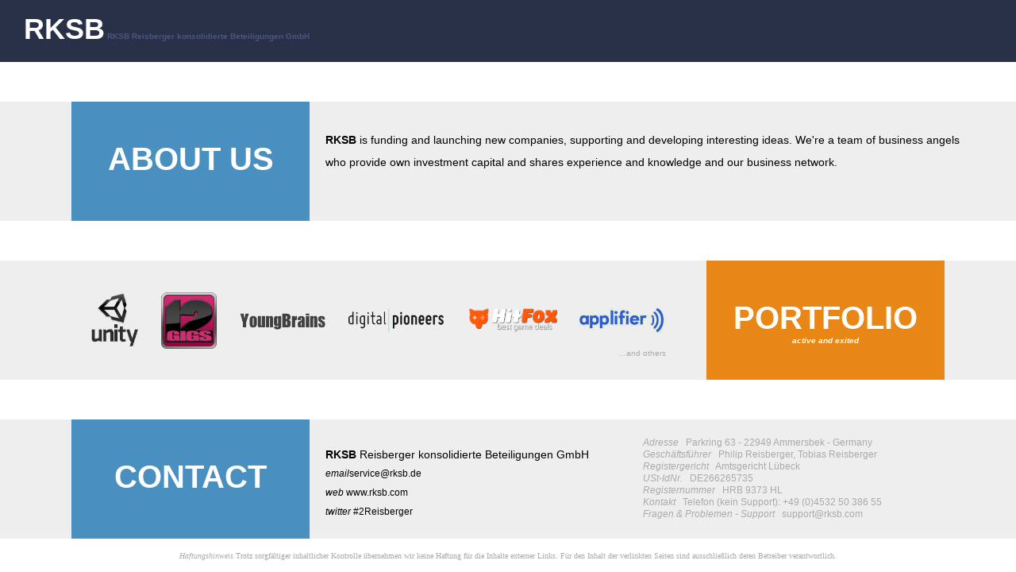

--- FILE ---
content_type: text/html
request_url: http://rksb.com/
body_size: 1485
content:
<html>
<head>
<title>RKSB GmbH</title>
</head>
<body style="margin:0px; top:0px;">
<div style="position:relative; top:0px; height:78px;width:100%; left:0px; background-color:#293148;">
	<div style="float:left;position:relative; width:400px; color:#fff; font-family:arial; font-size:36px; font-weight:bold; top:16px; left:30px;">
		RKSB<font style="font-size:10px; color:#49577F"> RKSB Reisberger konsolidierte Beteiligungen GmbH</font>
	</div>
	<div style="float:right;position:relative; height:78px; width:423px; color:#fff; font-family:arial; font-size:36px; font-weight:bold; top:0px; left:-50px;">
		<!--<a href="#"><img src="menu.png" border=0></a>-->
	</div>
</div>
<div style="position:relative; top:50px; height:150px;width:100%; left:0px; background-color:#EEEEEE;">
	<div style="position:relative;width:1100px; left:50%; margin-left:-550px;">
		<div style="position:relative; color:#fff; height:150px; width:300px; background-color:#498FC0; font-family:arial; font-size:40px; font-weight:bold; top:0px; float:left;">
			<div style="position:relative;top:50px;"><center>ABOUT US</center></div>
		</div>
		<div style="position:relative; color:#000; height:150px; width:800px; font-family:arial; font-size:14px; font-weight:normal; top:0px; float:left;">
			<div style="position:relative;top:20px; left:20px; "><p style="line-height: 200%;"><b>RKSB</b> is funding and launching new companies, supporting and developing interesting ideas. We're a team of business angels who provide own investment capital and shares experience and knowledge and our business network.</p></div>
		</div>
	</div>
</div>

<div style="position:relative; top:100px; height:150px;width:100%; left:0px; background-color:#EEEEEE;">
	<div style="position:relative;width:1100px; left:50%; margin-left:-550px;">

		<div style="position:relative; color:#000; height:150px; width:800px; font-family:arial; font-size:12px; font-weight:normal; top:0px; float:left;">
			<div style="position:relative;top:40px; left:20px; ">
				<img src="unity.png" align=absmiddle width=70 style="margin-right:20px;">
				<img src="12gigs.png" align=absmiddle width=70 style="margin-right:20px;">
				<img src="yb.png" align=absmiddle width=120 style="margin-right:20px;">
				<img src="dp.png" align=absmiddle width=120 style="margin-right:20px;">
				<img src="hitfox.png" align=absmiddle width=120 style="margin-right:20px;">
				<img src="ap.png" align=absmiddle width=120><br><span style="position:relative; left:670px; font-size:10px;color:#AAAAAA">...and others</span>
			</div>
		</div>
				<div style="position:relative; color:#fff; height:150px; width:300px; background-color:#E88716; font-family:arial; font-size:40px; font-weight:bold; top:0px; float:left;">
			<div style="position:relative;top:50px;"><center>PORTFOLIO<br><font style="font-size:10px;"><i>active and exited</i></font></center></div>
		</div>
	</div>
</div>

<div style="position:relative; top:150px; height:150px;width:100%; left:0px; background-color:#EEEEEE;">
	<div style="position:relative;width:1100px; left:50%; margin-left:-550px;">
		<div style="position:relative; color:#fff; height:150px; width:300px; background-color:#498FC0; font-family:arial; font-size:40px; font-weight:bold; top:0px; float:left;">
			<div style="position:relative;top:50px;"><center>CONTACT</center></div>
		</div>
		<div style="position:relative; color:#000; height:150px; width:400px; font-family:arial; font-size:12px; font-weight:normal; top:0px; float:left;">
			<div style="position:relative;top:20px; left:20px; "><p style="line-height: 200%;">
			<font style="font-size:14;"><b>RKSB</b> Reisberger konsolidierte Beteiligungen GmbH </font><br>
			<i>email</i>service@rksb.de<br>
			<i>web</i> www.rksb.com<br>
			<i>twitter</i> #2Reisberger<p>
			</div>
			
		</div>
		<div style="position:relative; color:#000; height:150px; width:400px; font-family:arial; font-size:12px; font-weight:normal; top:0px; float:left;">
			<div style="position:relative;top:10px; left:20px; "><p style="line-height: 130%; color:#AAAAAA;">
			
<i>Adresse</i>&nbsp;&nbsp;&nbsp;Parkring 63 - 22949 Ammersbek - Germany<br>
<i>Gesch�ftsf�hrer</i>&nbsp;&nbsp;&nbsp;Philip Reisberger, Tobias Reisberger<br>
<i>Registergericht</i>&nbsp;&nbsp;&nbsp;Amtsgericht L�beck<br>
<i>USt-IdNr.</i>&nbsp;&nbsp;&nbsp;DE266265735
<br>
<i>Registernummer</i>&nbsp;&nbsp;&nbsp;HRB 9373 HL<br>
<i>Kontakt</i>&nbsp;&nbsp;&nbsp;Telefon (kein Support): +49 (0)4532 50 386 55<br>
<i>Fragen & Problemen - Support</i>&nbsp;&nbsp;&nbsp;support@rksb.com <br>


</div>
			</p>
		</div>
	</div>
</div>

<div style="position:relative; top:150px; height:20px;width:100%; left:0px;">

	<p style="line-height: 100%;"><font style="font-size:10px; color:#AAAAAA;">
		<center><i>Haftungshinweis</i> Trotz sorgf�ltiger inhaltlicher Kontrolle �bernehmen wir keine Haftung f�r die Inhalte externer Links. F�r den Inhalt der verlinkten Seiten sind ausschlie�lich deren Betreiber verantwortlich.
		</center>
		</font>
	</p>
</div>

</body>
</html>